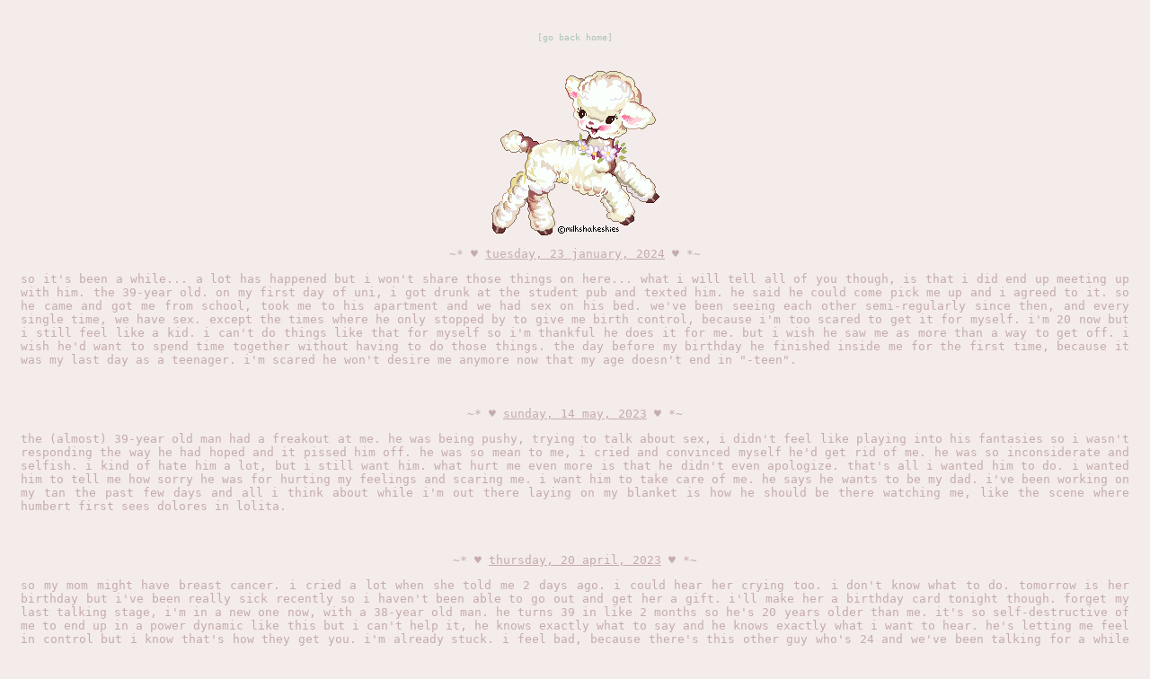

--- FILE ---
content_type: text/html
request_url: https://starlet.neocities.org/Pages/Journal
body_size: 3342
content:
<html>
<head>

<title>
&hearts; starlet &hearts;
</title>

<link rel="icon" 
type="image/png" 
href="/Graphics/Favicon.png">

<style>
p {
color: #c4acac;
font-family: 'Andale Mono', monospace;
font-size: 10pt;
}

a {
color: #acc4b8;
text-decoration: none;
}
a:visited {
color: #acc4b8;
text-decoration: none;
}
a:hover, a:active, a:focus {
color: #acc4b8;
text-decoration: none;
}

body {
background-color: #f4ecea;
}

.page {
padding: 15px;
}

{
overflow: scroll;
overflow-x: hidden;
}
::-webkit-scrollbar {
width: 0;  /* Remove scrollbar space */
background: transparent;  /* Optional: just make scrollbar invisible */
}
</style>

</head>
<div class="page">

<center>
<p>
<a href="/Pages/Home.html" target="Main">
<font size="1">[go back home]</font>
</a>
</p>

<br>
<img src="/Graphics/Lamb.gif">
<br>



<p>
~* &hearts; <u>tuesday, 23 january, 2024</u> &hearts; *~
</p>
<p align="justify">
so it's been a while... a lot has happened but i won't share those things on here... what i will tell all of you though, is that i did end up meeting up with him. the 39-year old. on my first day of uni, i got drunk at the student pub and texted him. he said he could come pick me up and i agreed to it. so he came and got me from school, took me to his apartment and we had sex on his bed. we've been seeing each other semi-regularly since then, and every single time, we have sex. except the times where he only stopped by to give me birth control, because i'm too scared to get it for myself. i'm 20 now but i still feel like a kid. i can't do things like that for myself so i'm thankful he does it for me. but i wish he saw me as more than a way to get off. i wish he'd want to spend time together without having to do those things. the day before my birthday he finished inside me for the first time, because it was my last day as a teenager. i'm scared he won't desire me anymore now that my age doesn't end in "-teen".
</p>
<br>

<p>
~* &hearts; <u>sunday, 14 may, 2023</u> &hearts; *~
</p>
<p align="justify">
the (almost) 39-year old man had a freakout at me. he was being pushy, trying to talk about sex, i didn't feel like playing into his fantasies so i wasn't responding the way he had hoped and it pissed him off. he was so mean to me, i cried and convinced myself he'd get rid of me. he was so inconsiderate and selfish. i kind of hate him a lot, but i still want him. what hurt me even more is that he didn't even apologize. that's all i wanted him to do. i wanted him to tell me how sorry he was for hurting my feelings and scaring me. i want him to take care of me. he says he wants to be my dad. i've been working on my tan the past few days and all i think about while i'm out there laying on my blanket is how he should be there watching me, like the scene where humbert first sees dolores in lolita.
</p>
<br>

<p>
~* &hearts; <u>thursday, 20 april, 2023</u> &hearts; *~
</p>
<p align="justify">
so my mom might have breast cancer. i cried a lot when she told me 2 days ago. i could hear her crying too. i don't know what to do. tomorrow is her birthday but i've been really sick recently so i haven't been able to go out and get her a gift. i'll make her a birthday card tonight though. forget my last talking stage, i'm in a new one now, with a 38-year old man. he turns 39 in like 2 months so he's 20 years older than me. it's so self-destructive of me to end up in a power dynamic like this but i can't help it, he knows exactly what to say and he knows exactly what i want to hear. he's letting me feel in control but i know that's how they get you. i'm already stuck. i feel bad, because there's this other guy who's 24 and we've been talking for a while too. last night he said he really likes me. why does everyone always want me? i don't see how i'm so desirable. we're very similar. it's almost insane how similar we are. but i don't know what to do. i like him too, but it feels like the kind of thing where you're just meant to be passers-by in each other's lives.
</p>
<br>

<p>
~* &hearts; <u>tuesday, 26 march, 2023</u> &hearts; *~
</p>
<p align="justify">
my ex won't stop pestering me. he was my first boyfriend, we broke up like a month ago. he keeps trying to guilt me into getting back together, this morning i woke up to 30 notifications from him on discord. so pathetic. since yesterday i've binged total drama island on netflix, i'm a bit hyperfixated on it right now. i've also been starving myself lately. i barely feel hunger anymore.
</p>
<br>

<p>
~* &hearts; <u>wednesday, 22 march, 2023</u> &hearts; *~
</p>
<p align="justify">
today i sent in my uni applications, to 5 different programs. i hope i get into criminology! last night i watched american horror story with my current talking stage via discord. i've seen the show many times before, so now i'm sharing it with him. he thinks it's very weird and he's right, i never realized how much happens in every episode of murder house. there's so much going on at all times. i'm worried because we were supposed to watch another episode, but then he went to the bathroom and when he came back he felt off. i've convinced myself he wants me dead. i asked him more than once if he was alright and if i did anything wrong, he said he was just tired but i think it was such a shift. we just sat quietly for a long time, didn't watch another episode. i just listened to the sound of him typing on his keyboard. then he said "i'm going to bed" and we said goodnight, he hung up really fast. i'm so scared of people leaving me, i really hope this was just nothing and that he really was only tired. my face is itching all the time, i think i'm having a bad reaction to one of my skincare or makeup products.
</p>
<br>

<p>
~* &hearts; <u>sunday, 19 march, 2023</u> &hearts; *~
</p>
<p align="justify">
i've had this site sitting dormant for over a year, not really knowing what to make of it. i finally settled on a layout and a theme that i'm very happy with. the past two days i've been listening to <i>ennio morricone - love in the morning</i> on repeat. i rewatched lolita for the first time since i was 14 and i fell in love with the soundtrack all over again. the story will always make me feel repulsed and sad, but ennio morricone's music is amazing. it felt kind of weird to rewatch lolita as an "adult". i'm still a teenager but i'm 19 now. i'm supposed to be grown, but i still felt exactly the same as when i first saw it from the start of the movie to the credits. nothing in me will ever justify the actions of humbert humbert, but something in me will always want someone like him (obviously minus the pedo stuff). the first time i watched lolita i saw myself in dolores, i was only 14 years old and being groomed by grown men online. men who promised they would take care of me, men who tried to insert themselves as father figures in my life. and i let them, because i was alone and desperately wanted someone to replace what my own dad never gave me. looking back i realize this was stupid. back then i thought i was in control, i thought that my self-awareness of the situation meant i couldn't be a victim of grooming but that's exactly what made me one. i'm older and i still need someone to fill that role. i wish i'd grown out of this feeling. i wish i could watch lolita and not feel a longing to be her, a girl with no responsibilities relying on someone who's supposed to take care of her. this is my curse as a girl with a deadbeat dad. i don't want to sound ignorant. i was in a position vaguely similar to that of dolores in real life, ironically around the same age she is in the book (12). my mom's boyfriend at the time molested me when i was about 10-12 years old. two years of this hell left me permanently scarred. mentally i'm stuck there sometimes. mentally i'm still that little girl who needs someone.
</p>
<br>




</center>

</div>
</body>
</html>